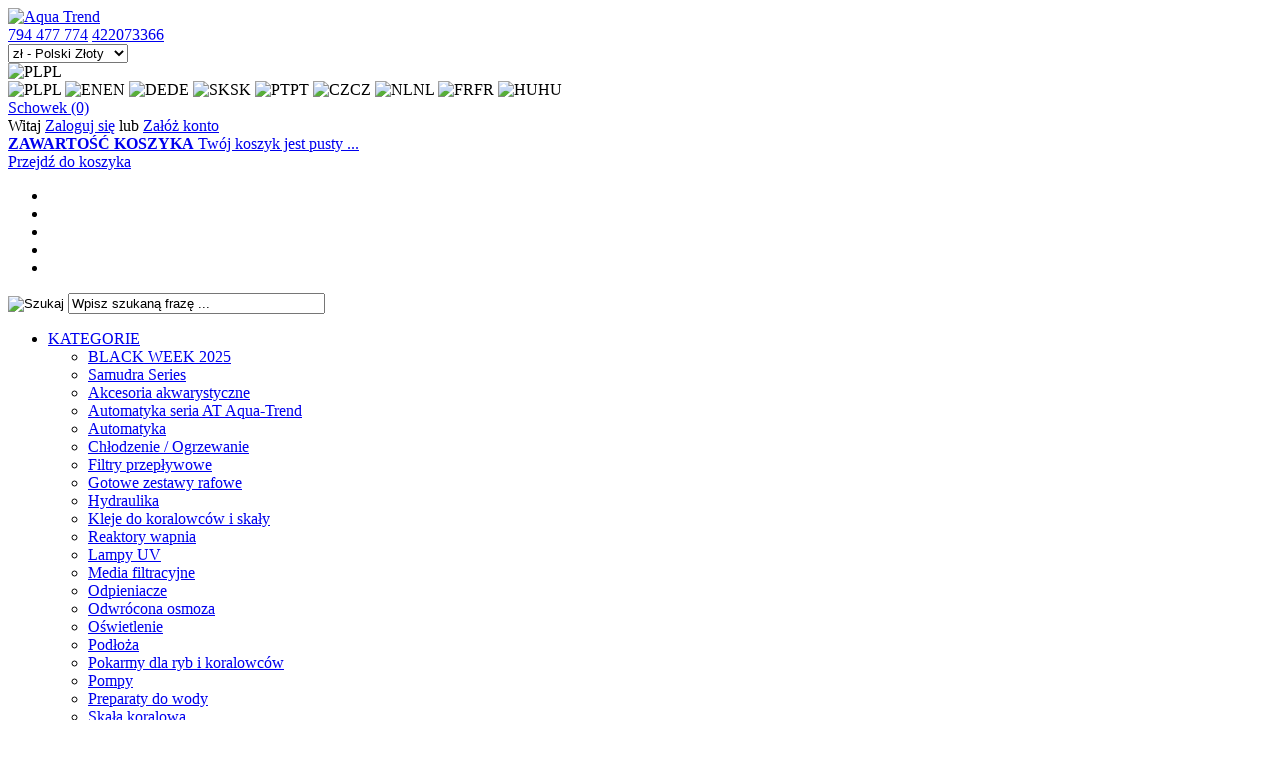

--- FILE ---
content_type: text/html; charset=utf-8
request_url: https://www.sklep.aqua-trend.pl/sol-morska-c-22.html
body_size: 14739
content:
<!DOCTYPE HTML>
<html lang="pl">
<head>
    <meta charset="utf-8" />
    <title>Sól morska</title>
    <meta name="keywords" content="Sól morska" />
    <meta name="description" content="Jednym z najważniejszych aspektów przygotowania wody do akwarium  morskiego jest właściwe jej zasolenie. W procesie tym należy wykazać się  dokładnością, aby zapewnić florze i faunie doskonałe warunki rozwoju. W  naszym sklepie internetowym mogą Państwo zamówić prawdziwą sól morską,  która dostarczy organizmom potrzebnych im minerałów i pozytywnie wpłynie  na ich zdrowie. Świetnie sprawdzi się ona nawet w bardzo wymagającej  miniaturze rafy koralowej. Chcąc poprawnie aplikować ją do wody, należy zaopatrzyć się też w  specjalne urządzenie, które mierzy stopień zasolenia. Zachęcamy więc  również do zamawiania proponowanych przez nas salimetrów oraz  refraktometrów." />
    <meta name="robots" content="index,follow" />  
    <link rel="shortcut icon" href="https://www.sklep.aqua-trend.pl/favicon.png">
    <meta name="viewport" content="width=device-width, initial-scale=1.0" />

    

    <base href="https://www.sklep.aqua-trend.pl" />	
    <link rel="stylesheet" type="text/css" href="szablony/aqua.rwd/css/style.php?ncss=style,boxy,moduly,podstrony,listingi,polaczenie_telefon,informacja_o_cookie_integracje" /> 
    <script src="javascript/jquery.js"></script>
    <script src="javascript/skrypty.php"></script>
    
    
            
    <script>
window.dataLayer = window.dataLayer || [];
function gtag(){dataLayer.push(arguments);}
gtag('consent', 'default', {
  'ad_storage': 'denied',
  'ad_user_data': 'denied',
  'ad_personalization': 'denied',
  'analytics_storage': 'denied',
  'functionality_storage': 'denied',
  'personalization_storage': 'denied',
  'security_storage': 'denied'
});
</script>

    
    
<script>
(function(w,d,s,l,i){w[l]=w[l]||[];w[l].push({'gtm.start':new Date().getTime(),event:'gtm.js'});var f=d.getElementsByTagName(s)[0],j=d.createElement(s),dl=l!='dataLayer'?'&l='+l:'';j.async=true;j.src='https://www.googletagmanager.com/gtm.js?id='+i+dl;f.parentNode.insertBefore(j,f);})(window,document,'script','dataLayer','GTM-56CKGP5');
</script>


    
    
    
    
<script async src="https://www.googletagmanager.com/gtag/js?id=G-2231BPMTPY"></script>
<script>
  window.dataLayer = window.dataLayer || [];
  function gtag(){dataLayer.push(arguments);}
  gtag('js', new Date());
  gtag('config', 'G-2231BPMTPY');
  gtag('config', 'AW-784973899');
</script>

    <script>
!function(f,b,e,v,n,t,s){if(f.fbq)return;n=f.fbq=function(){n.callMethod?
n.callMethod.apply(n,arguments):n.queue.push(arguments)};if(!f._fbq)f._fbq=n;
n.push=n;n.loaded=!0;n.version='2.0';n.queue=[];t=b.createElement(e);t.async=!0;
t.src=v;s=b.getElementsByTagName(e)[0];s.parentNode.insertBefore(t,s)}(window,
document,'script','https://connect.facebook.net/en_US/fbevents.js');
fbq('consent', 'revoke');
fbq('init', '865654522876223');
fbq('track', 'PageView');
</script>

    
    <link rel="canonical" href="https://www.sklep.aqua-trend.pl/sol-morska-c-22.html" />
    
    <div id="fb-root"></div>

    
    <div id="fb-customer-chat" class="fb-customerchat">
    </div>

    <script>
      var chatbox = document.getElementById('fb-customer-chat');
      chatbox.setAttribute("page_id", "257912757622531");
      chatbox.setAttribute("attribution", "biz_inbox");
    </script>

    
    <script>
      window.fbAsyncInit = function() {
        FB.init({
          xfbml            : true,
          version          : 'v18.0'
        });
      };

      (function(d, s, id) {
        var js, fjs = d.getElementsByTagName(s)[0];
        if (d.getElementById(id)) return;
        js = d.createElement(s); js.id = id;
        js.src = 'https://connect.facebook.net/pl_PL/sdk/xfbml.customerchat.js';
        fjs.parentNode.insertBefore(js, fjs);
      }(document, 'script', 'facebook-jssdk'));
    </script>






    
    
    
    
    
    
     
    
    
    


</head>

<body>

<div class="CalaStrona">

<noscript><iframe src='https://www.googletagmanager.com/ns.html?id=GTM-56CKGP5' height='0' width='0' style='display:none;visibility:hidden'></iframe></noscript>


    <header id="Naglowek">

        <div class="Strona">
        
            <div class="LogoTelefon">
            
                <div class="Logo">
                  
                    <a href="https://www.sklep.aqua-trend.pl"><img src="szablony/aqua.rwd/obrazki/szablon/logo_aqua_trend.png" alt="Aqua Trend" /></a>
                    
                </div>
                
                <div class="Infolinia">
                
                    <a href="tel:+48794477774">794 477 774</a>
                    
                                        
                    <a href="tel:+48422073366">422073366</a>
                    
                                        
                </div>
        
            </div>
            
            <div class="LogowanieSchowek">
            
                <div class="ZmianaWaluty cmxform">
        
                    <div><select name="waluta" id="WybierzWalute"><option value="1" selected="selected">zł - Polski Złoty</option><option value="2">Euro - Euro</option><option value="3">$ - Dolar</option><option value="4">£ - Funt brytyjski</option></select></div>                                  
                </div>   
                
                <div id="ZmianaJezyka">
            
                    <div class="GornyJezykGoogle notranslate">
                    
                        <div class="WybranyJezykGoogle">
                        
                                                        <img src="szablony/aqua.rwd/flagi/pl.png" alt="PL" width="32" height="20" />PL
                                                    
                        </div>         

                        <div class="RozwinietyJezykGoogle">
                        
                            <div class="ZmienJezyk" data-domena="www.sklep.aqua-trend.pl" data-domena2=".sklep.aqua-trend.pl">
                                <span class="LinkJezyk" data-jezyk="/pl/pl"><img src="szablony/aqua.rwd/flagi/pl.png" alt="PL" width="32" height="20" />PL</span>
                                <span class="LinkJezyk" data-jezyk="/pl/en"><img src="szablony/aqua.rwd/flagi/en.png" alt="EN" width="32" height="20" />EN</span>
                                <span class="LinkJezyk" data-jezyk="/pl/de"><img src="szablony/aqua.rwd/flagi/de.png" alt="DE" width="32" height="20" />DE</span>
                                <span class="LinkJezyk" data-jezyk="/pl/sk"><img src="szablony/aqua.rwd/flagi/sk.png" alt="SK" width="32" height="20" />SK</span>
                                <span class="LinkJezyk" data-jezyk="/pl/pt"><img src="szablony/aqua.rwd/flagi/pt.png" alt="PT" width="32" height="20" />PT</span>
                                <span class="LinkJezyk" data-jezyk="/pl/cs"><img src="szablony/aqua.rwd/flagi/cs.png" alt="CZ" width="32" height="20" />CZ</span>
                                <span class="LinkJezyk" data-jezyk="/pl/nl"><img src="szablony/aqua.rwd/flagi/nl.png" alt="NL" width="32" height="20" />NL</span>
                                <span class="LinkJezyk" data-jezyk="/pl/fr"><img src="szablony/aqua.rwd/flagi/fr.png" alt="FR" width="32" height="20" />FR</span>
                                <span class="LinkJezyk" data-jezyk="/pl/hu"><img src="szablony/aqua.rwd/flagi/hu.png" alt="HU" width="32" height="20" />HU</span>
                            </div>

                            <div style="display:none"><div id="google_translate_element"></div></div>        
                            <script type="text/javascript">
                            function googleTranslateElementInit() {
                              new google.translate.TranslateElement({pageLanguage: 'pl', includedLanguages: 'en,de,sk,pt,cs,nl,fr,hu'}, 'google_translate_element');
                            }
                            </script>
                            <script type="text/javascript" src="//translate.google.com/translate_a/element.js?cb=googleTranslateElementInit"></script>

                        </div> 

                    </div>   

                </div>
                
                            
                <div id="Schowek">

                    <a href="https://www.sklep.aqua-trend.pl/schowek.html">Schowek (0)</a>

                </div>  

                            
                                
                    <div id="Logowanie">
                    
                    Witaj                     
                        <a href="https://www.sklep.aqua-trend.pl/logowanie.html" rel="nofollow">Zaloguj się</a> lub 
                        <a href="https://www.sklep.aqua-trend.pl/rejestracja.html" rel="nofollow">Załóż konto</a>
                    
                    </div>     

            </div>           

            <div id="KoszykFixed" class="Strona Fixed">
            
                <div id="Koszyk">
                
                    <a href="https://www.sklep.aqua-trend.pl/koszyk.html">
                    
                        <strong>ZAWARTOŚĆ KOSZYKA</strong>
                    
                                                
                        <span class="IloscKoszykaPusty">Twój koszyk jest pusty ...</span>
                        
                                                
                        <div class="PrzyciskKoszyka">
                        
                            <span>Przejdź do koszyka</span>
                        
                        </div>
                        
                    </a>            
                
                </div>     

            </div>
            
            <ul id="maleRwd" class="RwdSchowek">
            
                <li><span><img src="szablony/aqua.rwd/obrazki/szablon/rwd_szukaj.png" alt="" /></span></li>                    
                                    <li><a href="https://www.sklep.aqua-trend.pl/rejestracja.html"><img src="szablony/aqua.rwd/obrazki/szablon/rwd_rejestracja.png" alt="" /></a></li>
                    <li><a href="https://www.sklep.aqua-trend.pl/logowanie.html"><img src="szablony/aqua.rwd/obrazki/szablon/rwd_konto.png" alt="" /></a></li>
                                <li><a class="KoszykRwd" href="https://www.sklep.aqua-trend.pl/koszyk.html"><img src="szablony/aqua.rwd/obrazki/szablon/rwd_koszyk.png" alt="" /></a></li>
                
                                
                <li><a href="https://www.sklep.aqua-trend.pl/schowek.html"><img src="szablony/aqua.rwd/obrazki/szablon/rwd_schowek.png" alt="" /></a></li>
                
                                
            </ul>   

            <div class="LiniaWyszukiwania"></div>
            
            <form onsubmit="return sprSzukaj(this,'InSzukaj')" method="post" action="szukaj.html" id="Wyszukiwanie">
            
                <div>
                    <input id="ButSzukaj" type="image" src="szablony/aqua.rwd/obrazki/szablon/szukaj.png" alt="Szukaj" />
                    <input id="InSzukaj" type="text" name="szukaj" size="30" value="Wpisz szukaną frazę ..." />
                    <input type="hidden" name="postget" value="tak" />
                </div>

            </form>          
        
        </div>

    </header>

    <nav class="TloGorneMenu Static">

        <div class="Strona">
        
            <div id="GorneMenu" class="Rozwiniete">
            
                <ul>
                
                    <li aria-haspopup="true" class="KategorieMenu">
                    
                        <a href="https://www.sklep.aqua-trend.pl/kategorie.html">KATEGORIE</a>
                    
                        <ul>
                        
                            <li><a href="https://www.sklep.aqua-trend.pl/black-week-2025-c-165.html">BLACK WEEK 2025</a></li><li><a href="https://www.sklep.aqua-trend.pl/samudra-series-c-162.html">Samudra Series</a></li><li><a href="https://www.sklep.aqua-trend.pl/akcesoria-akwarystyczne-c-28.html">Akcesoria akwarystyczne</a></li><li><a href="https://www.sklep.aqua-trend.pl/automatyka-seria-at-aqua-trend-c-94.html">Automatyka seria AT Aqua-Trend</a></li><li><a href="https://www.sklep.aqua-trend.pl/automatyka-c-17.html">Automatyka</a></li><li><a href="https://www.sklep.aqua-trend.pl/chlodzenie-ogrzewanie-c-85.html">Chłodzenie / Ogrzewanie</a></li><li><a href="https://www.sklep.aqua-trend.pl/filtry-przeplywowe-c-86.html">Filtry przepływowe</a></li><li><a href="https://www.sklep.aqua-trend.pl/gotowe-zestawy-rafowe-c-87.html">Gotowe zestawy rafowe</a></li><li><a href="https://www.sklep.aqua-trend.pl/hydraulika-c-15.html">Hydraulika</a></li><li><a href="https://www.sklep.aqua-trend.pl/kleje-do-koralowcow-i-skaly-c-55.html">Kleje do koralowców i skały</a></li><li><a href="https://www.sklep.aqua-trend.pl/reaktory-wapnia-c-53.html">Reaktory wapnia</a></li><li><a href="https://www.sklep.aqua-trend.pl/lampy-uv-c-54.html">Lampy UV</a></li><li><a href="https://www.sklep.aqua-trend.pl/media-filtracyjne-c-29.html">Media filtracyjne</a></li><li><a href="https://www.sklep.aqua-trend.pl/odpieniacze-c-88.html">Odpieniacze</a></li><li><a href="https://www.sklep.aqua-trend.pl/odwrocona-osmoza-c-26.html">Odwrócona osmoza</a></li><li><a href="https://www.sklep.aqua-trend.pl/oswietlenie-c-89.html">Oświetlenie</a></li><li><a href="https://www.sklep.aqua-trend.pl/podloza-c-49.html">Podłoża</a></li><li><a href="https://www.sklep.aqua-trend.pl/pokarmy-dla-ryb-i-koralowcow-c-83.html">Pokarmy dla ryb i koralowców </a></li><li><a href="https://www.sklep.aqua-trend.pl/pompy-c-90.html">Pompy</a></li><li><a href="https://www.sklep.aqua-trend.pl/preparaty-do-wody-c-91.html">Preparaty do wody</a></li><li><a href="https://www.sklep.aqua-trend.pl/skala-koralowa-c-47.html">Skała koralowa</a></li><li><a href="https://www.sklep.aqua-trend.pl/sol-morska-c-22.html">Sól morska</a></li><li><a href="https://www.sklep.aqua-trend.pl/testymierniki-c-50.html">Testy/mierniki</a></li><li><a href="https://www.sklep.aqua-trend.pl/weze-wezyki-do-pomp-c-160.html">Węże / wężyki do pomp</a></li>    
                              
                        </ul>
                        
                    </li>
                
                    <li aria-haspopup="true"><a  href="https://www.sklep.aqua-trend.pl/promocje.html">PROMOCJE </a></li><li aria-haspopup="true"><a    href="https://www.sklep.aqua-trend.pl/nowosci.html">Nowości</a></li><li aria-haspopup="true"><a    href="https://www.sklep.aqua-trend.pl/regulamin-pm-5.html">Regulamin</a></li><li aria-haspopup="true"><a    href="https://www.sklep.aqua-trend.pl/dostawa-pm-3.html">Dostawa</a></li><li aria-haspopup="true"><a    href="https://www.sklep.aqua-trend.pl/blog-pm-14.html">Blog</a></li><li aria-haspopup="true"><a  href="https://www.sklep.aqua-trend.pl/kontakt-f-1.html">Kontakt</a></li>                
                </ul>
                
            </div>
        
        </div>

    </nav>
    
    
    <div id="Strona">
    
        
        <div id="Nawigacja" itemscope itemtype="http://schema.org/BreadcrumbList">
        
            <span itemprop="itemListElement" itemscope itemtype="http://schema.org/ListItem"><a href="https://www.sklep.aqua-trend.pl" class="NawigacjaLink" itemprop="item"><span itemprop="name">Strona główna</span></a><meta itemprop="position" content="1" /></span><span class="Nawigacja"> » </span><span class="Nawigacja">Sól morska</span>
            
        </div>
        
                
        
        
        <div class="cl"></div>

                
        <div id="SrodekKolumna">
        
            

            

<h1 class="StrNaglowek">
    <span>Sól morska</span>  
</h1>






<section class="StrTresc">

    <div class="Listing">
    
        
        
        <div class="OpisListing" >
                        
            <div class="ZdjecieListing"><img src="images/sole/mini/200px_blue-treasure-reef-sea-salt-20kg-3x67kg(1).jpg" width="200" height="200"  alt="Sól morska" title="Sól morska" /></div>
            
            <div class="OpisListingGorny OpisListingGornyBezZdjecia"><div class="FormatEdytor"><span style="font-size:11pt"><span style="font-family:Calibri,sans-serif"><b>Sól akwarystyczna Hiker Ocean – profesjonalna jakość dla wymagających akwarystów</b></span></span><br />
<span style="font-size:11pt"><span style="font-family:Calibri,sans-serif">Wybór odpowiedniej soli do akwarium morskiego ma kluczowe znaczenie dla zdrowia i wzrostu koralowców oraz stabilności całego ekosystemu. Jednym z najchętniej wybieranych produktów przez doświadczonych akwarystów i profesjonalne farmy koralowców na całym świecie jest <b>sól akwarystyczna Hiker Ocean</b>. Dzięki <b>znakomitej rozpuszczalności</b>, <b>stabilnemu składowi chemicznemu</b> i <b>zbilansowanej formule inspirowanej wodami naturalnych raf koralowych</b>, Hiker Ocean zyskuje opinię jednej z najlepszych soli akwarystycznych dostępnych na rynku.</span></span><br />
<br />
 <div style="clear:both"></div><div class="StronaInfoRozwiniecie" id="StronaInfoText-0-22"><div class="StronaInfoRozwiniecieTresc"><span style="font-size:11pt"><span style="font-family:Calibri,sans-serif"><b>Dlaczego sól Hiker Ocean?</b></span></span><br />
<span style="font-size:11pt"><span style="font-family:Calibri,sans-serif"><b>Bardzo dobra rozpuszczalność</b></span></span><br />
<span style="font-size:11pt"><span style="font-family:Calibri,sans-serif">Jednym z największych atutów soli Hiker Ocean jest jej <b>błyskawiczna i czysta rozpuszczalność</b>. Nie tworzy osadów, nie zostawia mlecznej zawiesiny, dzięki czemu przygotowanie świeżej wody do podmiany jest szybkie i bezproblemowe. To szczególnie ważne w akwariach rafowych, gdzie jakość wody musi być natychmiastowo gotowa do użycia.</span></span><br />
<span style="font-size:11pt"><span style="font-family:Calibri,sans-serif"><b>Stabilny skład chemiczny</b></span></span><br />
<span style="font-size:11pt"><span style="font-family:Calibri,sans-serif">Każda partia soli Hiker Ocean jest dokładnie kontrolowana laboratoryjnie, co gwarantuje <b>stały poziom makro- i mikroelementów</b>, takich jak wapń, magnez, potas czy stront. Dzięki temu sól ta zapewnia <b>stabilne parametry wody morskiej</b>, niezbędne do utrzymania zdrowych i pięknych koralowców SPS i LPS.</span></span><br />
<span style="font-size:11pt"><span style="font-family:Calibri,sans-serif"><b>Zbilansowana formuła – jak w naturze</b></span></span><br />
<span style="font-size:11pt"><span style="font-family:Calibri,sans-serif">Skład Hiker Ocean został opracowany tak, by jak najlepiej <b>odwzorować wodę naturalnych raf koralowych</b>. Dzięki temu koralowce rozwijają się w środowisku najbardziej zbliżonym do swojego naturalnego habitatu, co przekłada się na lepsze zdrowie, <b>intensywniejsze wybarwienie</b> i <b>dynamiczne przyrosty</b>.</span></span>
<div align="center" style="text-align:center">
<hr align="center" size="2" width="100%" /></div>
<span style="font-size:11pt"><span style="font-family:Calibri,sans-serif"><b>Sól Hiker Ocean w hodowlach i farmach koralowców</b></span></span><br />
<span style="font-size:11pt"><span style="font-family:Calibri,sans-serif"><b>Profesjonalni akwaryści oraz hodowcy koralowców na farmach koralowych</b> od lat korzystają z soli Hiker Ocean, doceniając jej <b>powtarzalność składu, jakość wykonania i niezawodność w produkcji</b> zdrowych, żywych i atrakcyjnych wizualnie okazów. Dzięki niej koralowce osiągają <b>wyjątkowe kolory</b> i <b>szybkie przyrosty</b>, co czyni ją idealnym wyborem również dla wymagających hobbystów.</span></span>

<div align="center" style="text-align:center">
<hr align="center" size="2" width="100%" /></div>
<span style="font-size:11pt"><span style="font-family:Calibri,sans-serif"><b>Dla jakich koralowców przeznaczona jest sól Hiker Ocean?</b></span></span>

<ul>
	<li><span style="font-size:11pt"><span style="tab-stops:list 36.0pt"><span style="font-family:Calibri,sans-serif"><b>Hiker Ocean LPS</b> – sól stworzona specjalnie dla akwarystów hodujących koralowce miękkie i LPS (Large Polyp Stony). Posiada stabilne stężenie wapnia i magnezu, wspierające zdrowy rozwój i rozrost polipów oraz intensyfikację kolorów.</span></span></span></li>
	<li><span style="font-size:11pt"><span style="tab-stops:list 36.0pt"><span style="font-family:Calibri,sans-serif"><b>Hiker Ocean SPS</b> – zaawansowana formuła dedykowana koralowcom SPS (Small Polyp Stony), które wymagają <b>szczególnie precyzyjnych parametrów wody</b>. Sól ta zawiera wyższy poziom wapnia, magnezu i kh, zapewniając optymalne warunki do wzrostu i formowania twardych szkieletów koralowców.</span></span></span></li>
</ul>

<div align="center" style="text-align:center">
<hr align="center" size="2" width="100%" /></div>
<span style="font-size:11pt"><span style="font-family:Calibri,sans-serif"><b>Hiker Ocean – jakość premium w rozsądnej cenie</b></span></span><br />
<span style="font-size:11pt"><span style="font-family:Calibri,sans-serif">Pomimo swojej jakości klasy premium, <b>sól Hiker Ocean wyróżnia się bardzo dobrym stosunkiem ceny do jakości</b>. Jest to wybór, który zadowoli zarówno profesjonalistów, jak i ambitnych hobbystów poszukujących niezawodnego rozwiązania bez przepłacania.</span></span>

<div align="center" style="text-align:center">
<hr align="center" size="2" width="100%" /></div>
<span style="font-size:11pt"><span style="font-family:Calibri,sans-serif"><b>Najczęściej wyszukiwane frazy, na które odpowiada ten artykuł:</b></span></span>

<ul>
	<li><span style="font-size:11pt"><span style="tab-stops:list 36.0pt"><span style="font-family:Calibri,sans-serif">najlepsza sól do akwarium morskiego</span></span></span></li>
	<li><span style="font-size:11pt"><span style="tab-stops:list 36.0pt"><span style="font-family:Calibri,sans-serif">jaka sól do koralowców SPS i LPS</span></span></span></li>
	<li><span style="font-size:11pt"><span style="tab-stops:list 36.0pt"><span style="font-family:Calibri,sans-serif">sól akwarystyczna z dobrym składem</span></span></span></li>
	<li><span style="font-size:11pt"><span style="tab-stops:list 36.0pt"><span style="font-family:Calibri,sans-serif">sól do rafy koralowej</span></span></span></li>
	<li><span style="font-size:11pt"><span style="tab-stops:list 36.0pt"><span style="font-family:Calibri,sans-serif">sól Hiker Ocean opinie</span></span></span></li>
	<li><span style="font-size:11pt"><span style="tab-stops:list 36.0pt"><span style="font-family:Calibri,sans-serif">rozpuszczalność soli do akwarium</span></span></span></li>
	<li><span style="font-size:11pt"><span style="tab-stops:list 36.0pt"><span style="font-family:Calibri,sans-serif">jaka sól do podmian w akwarium morskim</span></span></span></li>
	<li><span style="font-size:11pt"><span style="tab-stops:list 36.0pt"><span style="font-family:Calibri,sans-serif">sól do hodowli koralowców</span></span></span></li>
	<li><span style="font-size:11pt"><span style="tab-stops:list 36.0pt"><span style="font-family:Calibri,sans-serif">profesjonalna sól akwarystyczna</span></span></span></li>
</ul>

<div align="center" style="text-align:center">
<hr align="center" size="2" width="100%" /></div>
<span style="font-size:11pt"><span style="font-family:Calibri,sans-serif"><b>Podsumowanie</b></span></span><br />
<span style="font-size:11pt"><span style="font-family:Calibri,sans-serif"><b>Sól akwarystyczna Hiker Ocean</b> to produkt, który spełnia najwyższe standardy jakości, rozpuszczalności i stabilności chemicznej. Dzięki zbilansowanej formule odwzorowującej naturalne środowisko raf koralowych, sól ta wspiera zdrowy rozwój koralowców, ich <b>piękne wybarwienie</b> oraz <b>szybkie przyrosty</b>. Niezależnie od tego, czy prowadzisz profesjonalną farmę koralowców, czy akwarium w domowym zaciszu – Hiker Ocean to sól, na której możesz polegać.</span></span>

<div align="center" style="text-align:center">
<hr align="center" size="2" width="100%" /></div>
<span style="font-size:11pt"><span style="font-family:Calibri,sans-serif"><b>Zadbaj o swoje koralowce z solą Hiker Ocean – niezawodne źródło stabilnych parametrów w Twoim akwarium morskim.</b></span></span><br />
 </div></div><div id="StronaInfoWiecej-0-22" class="StronaInfo StronaInfoWiecej"><span class="przycisk" data-strona-id="0-22">Czytaj więcej</span></div><div style="clear:both"></div></div></div>
            
            <br />
            
        </div>
        
        <div class="cl"></div>
        
        
        
        <div class="Podkategorie"  style="display:none">
        
                        
            <input class="MenuMobilnePodkategorieCheckbox" type="checkbox" id="MenuMobilnePodkategorieCheckbox" style="display:none" />
        
            <label class="PodkategorieMobile" for="MenuMobilnePodkategorieCheckbox" style="display:block">
            
                <span class="PodkategorieRozwin">Podkategorie</span>
                
            </label>
            
                    
            <div class="PodkategoreLista PodkategorieWlaczone">
            
                
                
            </div>

        </div>

        <div class="cl"></div>

        <nav class="ListingNawigacja ListingNawigacjaGora LiniaCala">
        
            
        
            <div class="IndexStron">
            
                <b>Strona</b> <a class="Aktywna" href="https://www.sklep.aqua-trend.pl/sol-morska-c-22.html">1</a>
                
                <span>ogółem produktów: 22</span>
            
            </div>
            
                        
            
        
            <div class="SposobWyswietlania">
            
                <form id="sposobwyswietlania" class="cmxform" action="/sol-morska-c-22.html" method="post">
                
                    <div>
                        <input type="hidden" name="wyswietlanie" id="wyswietlanie" value="" />
                        <span  title="W formie okien" onclick="lista(1)"></span>
                        <span class="Tak" title="W formie wierszy z miniaturkami i opisem" onclick="lista(2)"></span>
                        <span  title="W formie skróconej bez zdjęć" onclick="lista(3)"></span>
                    </div>
                    
                </form>
                
            </div>
            
                        
            <div class="cl"></div>
            
                        
            
            
            <div class="Sortowanie">

                <form id="sposobsortowania" class="cmxform" action="/sol-morska-c-22.html" method="post">
                
                    <b>Wyświetlaj wg</b>
                
                    <select name="sortowanie" id="sortowanie">
                        <option value="1" selected="selected">domyślnie malejąco</option>
                        <option value="2" >domyślnie rosnąco</option>                                                              
                        <option value="4" >ceny od najniższej</option>
                        <option value="3" >ceny od najwyższej</option>
                        <option value="6" >nazwy A-Z</option>
                        <option value="5" >nazwy Z-A</option></select>
                
                </form>
            
            </div>
            
            
                        
            
            
            <div class="IloscProdStronie">
            
                <form id="iloscprodstrony" class="cmxform" action="/sol-morska-c-22.html" method="post">
                
                    <div>
                        <input type="hidden" name="ilosc_na_stronie" id="ilosc_na_stronie" value="" />
                        <b>Wyników na stronie:</b>
                        <span class="Tak" onclick="str_prod(300)">300</span>
                        <span  onclick="str_prod(600)">600</span>
                        <span  onclick="str_prod(900)">900</span>
                    </div>
                    
                </form>
                
            </div>
            
                        
            <div class="cl"></div>
        
        </nav>
        
                
        

        <div class="ListingFiltry LiniaCala">
        
                        
            <div class="UzyteTagi" style="display:none">
            
                <strong>Wybrane opcje przeglądania</strong>
            
                
                
            </div>
                 
            <div class="FiltryKontenter">
            
                <div class="FiltryTlo">
                
                    <label for="FiltryMobilneCheckbox" id="IkonaZwinieciaFiltry" style="display:none"></label>
                    <label for="FiltryMobilneCheckbox" class="TloZwinieciaFiltry" style="display:none"></label>
            
                    <form id="filtr" action="/sol-morska-c-22.html" method="post" class="cmxform FormularzFiltry">
                    
                        <div class="Lf">
                            
                            <input type="hidden" name="postget" value="tak" />                
                            <strong class="TytulFiltry">Dodatkowe opcje przeglądania</strong>
                        </div>
                        
                        <div class="cl"></div>

                        <div class="PozycjeFiltryListing">
                    
                            <div class="ZakresCen">
                                <b>Zakres cen od</b> <input type="text" size="4" value="" class="ulamek" name="ceno" /> do <input type="text" size="4" value="" class="ulamek" name="cend" />
                            </div>           

                                            
                        
                            <div class="Multi FiltryProducent"><span><b>Producent</b></span><ul class="Wybor"><li><input type="checkbox" id="filtr_producent_68" name="producent[68]"  /> <label id="label_filtr_producent_68" for="filtr_producent_68"><a data-id="filtr_producent_68">AF</a></label></li><li><input type="checkbox" id="filtr_producent_6" name="producent[6]"  /> <label id="label_filtr_producent_6" for="filtr_producent_6"><a data-id="filtr_producent_6">Aquaforest</a></label></li><li><input type="checkbox" id="filtr_producent_28" name="producent[28]"  /> <label id="label_filtr_producent_28" for="filtr_producent_28"><a data-id="filtr_producent_28">Fauna Marin</a></label></li><li><input type="checkbox" id="filtr_producent_3" name="producent[3]"  /> <label id="label_filtr_producent_3" for="filtr_producent_3"><a data-id="filtr_producent_3">Hiker Ocean</a></label></li><li><input type="checkbox" id="filtr_producent_7" name="producent[7]"  /> <label id="label_filtr_producent_7" for="filtr_producent_7"><a data-id="filtr_producent_7">Red Sea</a></label></li><li><input type="checkbox" id="filtr_producent_10" name="producent[10]"  /> <label id="label_filtr_producent_10" for="filtr_producent_10"><a data-id="filtr_producent_10">Tropic Marin</a></label></li></ul></div>
                            
                            <div class="Multi FiltryNowosci"><span><b>Tylko nowości</b></span><ul class="Wybor"><li><input type="checkbox" name="nowosci" id="filtr_nowosci" value="tak"  /> <label id="label_filtr_nowosci" for="filtr_nowosci"><a data-id="filtr_nowosci">tak</a></label></li></ul></div>
                            
                            <div class="Multi FiltryPromocje"><span><b>Tylko promocje</b></span><ul class="Wybor"><li><input type="checkbox" name="promocje" id="filtr_promocje" value="tak"  /> <label id="label_filtr_promocje" for="filtr_promocje"><a data-id="filtr_promocje">tak</a></label></li></ul></div>
                            
                            
                            
                            
                            
                            
                            
                            

                            <div class="cl"></div> 

                        </div>
                                                
                        <div class="Rg ZastosujUsunFiltry">
                            
                            <input type="submit" class="przycisk" value="Wyświetl produkty" />
                        </div> 

                        <div class="cl"></div>
                        
                    </form>
                    
                </div>
                
            </div>

        </div>
        
                
        
        
        <div id="Porownywanie" style="display:none">
        
            <div class="Lf">
                <strong>Produkty dodane do porównania</strong>
            </div>
            
            <div class="Rg" id="przyciskPorownywania" style="display:none">
                <span id="oknoPorownywarki" class="przycisk oknoAjax">Porównaj wybrane produkty</span>
            </div> 

            <div class="cl"></div>        

            <div id="ListaProduktowPorownanie">
            
                
            
            </div>
            
        </div>
        
        

        <div class="Wiersz"><div class="WierszTresc"><div class="WierszTbl"><div class="Foto LiniaDol"><a class="Zoom" href="https://www.sklep.aqua-trend.pl/fauna-marin-professional-sea-salt-4kg-sol-morska-p-2402.html"><img src="images/mini/150px_fauna-marin-professional-sea-salt-10kg.jpg" width="150" height="150" id="fot_53810_2402" class="Zdjecie Reload" alt="Fauna Marin Professional Sea Salt 4kg - Sól Morska" title="Fauna Marin Professional Sea Salt 4kg - Sól Morska" /></a></div><div class="NazwaOpis LiniaDol"><h3><a href="https://www.sklep.aqua-trend.pl/fauna-marin-professional-sea-salt-4kg-sol-morska-p-2402.html" title="Fauna Marin Professional Sea Salt 4kg - Sól Morska">Fauna Marin Professional Sea Salt 4kg - Sól Morska</a></h3></div><div class="WierszCena LiniaDol"><span class="Cena"><span class="CenaAktualna">99,00 zł</span></span></div><div class="WierszZakup LiniaDol"><div class="Zakup"><input type="number" id="ilosc_53810_2402" value="1" class="InputIlosc" lang="en_EN" pattern="[0-9]+([\.][0-9]+)?" step="1" min="1" onchange="SprIlosc(this,0,1,'53810_2402','0')" name="ilosc" /><em>szt.</em> <span class="DoKoszyka ToolTip" onclick="return DoKoszyka('53810_2402','dodaj',0,1)" title="Dodaj do koszyka Fauna Marin Professional Sea Salt 4kg - Sól Morska">Do koszyka</span><div class="cl"></div><div class="ZakupPozycja"><span onclick="Porownaj(2402,'wl')" id="id2402" class="Porownaj">dodaj do porównania</span></div><div class="ZakupPozycja"><span onclick="DoSchowka(2402)" class="Schowek">dodaj do schowka</span></div></div></div></div><div class="WierszTbl"><div class="Foto LiniaDol"><a class="Zoom" href="https://www.sklep.aqua-trend.pl/fauna-marin-professional-sea-salt-10kg-sol-morska-p-2401.html"><img src="images/mini/150px_fauna-marin-professional-sea-salt-10kg.jpg" width="150" height="150" id="fot_99744_2401" class="Zdjecie Reload" alt="Fauna Marin Professional Sea Salt 10kg - Sól Morska" title="Fauna Marin Professional Sea Salt 10kg - Sól Morska" /></a></div><div class="NazwaOpis LiniaDol"><h3><a href="https://www.sklep.aqua-trend.pl/fauna-marin-professional-sea-salt-10kg-sol-morska-p-2401.html" title="Fauna Marin Professional Sea Salt 10kg - Sól Morska">Fauna Marin Professional Sea Salt 10kg - Sól Morska</a></h3></div><div class="WierszCena LiniaDol"><span class="Cena"><span class="CenaAktualna">149,00 zł</span></span></div><div class="WierszZakup LiniaDol"><div class="Zakup"><input type="number" id="ilosc_99744_2401" value="1" class="InputIlosc" lang="en_EN" pattern="[0-9]+([\.][0-9]+)?" step="1" min="1" onchange="SprIlosc(this,0,1,'99744_2401','0')" name="ilosc" /><em>szt.</em> <span class="DoKoszyka ToolTip" onclick="return DoKoszyka('99744_2401','dodaj',0,1)" title="Dodaj do koszyka Fauna Marin Professional Sea Salt 10kg - Sól Morska">Do koszyka</span><div class="cl"></div><div class="ZakupPozycja"><span onclick="Porownaj(2401,'wl')" id="id2401" class="Porownaj">dodaj do porównania</span></div><div class="ZakupPozycja"><span onclick="DoSchowka(2401)" class="Schowek">dodaj do schowka</span></div></div></div></div><div class="WierszTbl"><div class="Foto LiniaDol"><a class="Zoom" href="https://www.sklep.aqua-trend.pl/sol-do-akwarium-tropic-marin-syn-biotic-25kg-p-2525.html"><img src="images/mini/150px_pol_pl_Sol-do-Akwarium-Tropic-Marin-Syn-Biotic-25kg-14265_1.png" width="150" height="150" id="fot_8878_2525" class="Zdjecie Reload" alt="Sól do Akwarium Tropic Marin Syn-Biotic 25kg" title="Sól do Akwarium Tropic Marin Syn-Biotic 25kg" /></a></div><div class="NazwaOpis LiniaDol"><h3><a href="https://www.sklep.aqua-trend.pl/sol-do-akwarium-tropic-marin-syn-biotic-25kg-p-2525.html" title="Sól do Akwarium Tropic Marin Syn-Biotic 25kg">Sól do Akwarium Tropic Marin Syn-Biotic 25kg</a></h3></div><div class="WierszCena LiniaDol"><span class="Cena"><span class="CenaAktualna">400,00 zł</span></span></div><div class="WierszZakup LiniaDol"><div class="Zakup"><input type="number" id="ilosc_8878_2525" value="1" class="InputIlosc" lang="en_EN" pattern="[0-9]+([\.][0-9]+)?" step="1" min="1" onchange="SprIlosc(this,0,1,'8878_2525','0')" name="ilosc" /><em>szt.</em> <span class="DoKoszyka ToolTip" onclick="return DoKoszyka('8878_2525','dodaj',0,1)" title="Dodaj do koszyka Sól do Akwarium Tropic Marin Syn-Biotic 25kg">Do koszyka</span><div class="cl"></div><div class="ZakupPozycja"><span onclick="Porownaj(2525,'wl')" id="id2525" class="Porownaj">dodaj do porównania</span></div><div class="ZakupPozycja"><span onclick="DoSchowka(2525)" class="Schowek">dodaj do schowka</span></div></div></div></div><div class="WierszTbl"><div class="Foto LiniaDol"><a class="Zoom" href="https://www.sklep.aqua-trend.pl/hybrid-pro-salt-22kg-wiadro-p-2316.html"><img src="images/AFnowy/mini/150px_hybridsalt.jpg" width="150" height="150" id="fot_38991_2316" class="Zdjecie Reload" alt="Hybrid Pro Salt 22kg wiadro" title="Hybrid Pro Salt 22kg wiadro" /></a></div><div class="NazwaOpis LiniaDol"><h3><a href="https://www.sklep.aqua-trend.pl/hybrid-pro-salt-22kg-wiadro-p-2316.html" title="Hybrid Pro Salt 22kg wiadro">Hybrid Pro Salt 22kg wiadro</a></h3></div><div class="WierszCena LiniaDol"><span class="Cena"><span class="CenaAktualna">329,00 zł</span></span></div><div class="WierszZakup LiniaDol"><div class="Zakup"><input type="number" id="ilosc_38991_2316" value="1" class="InputIlosc" lang="en_EN" pattern="[0-9]+([\.][0-9]+)?" step="1" min="1" onchange="SprIlosc(this,0,1,'38991_2316','0')" name="ilosc" /><em>szt.</em> <span class="DoKoszyka ToolTip" onclick="return DoKoszyka('38991_2316','dodaj',0,1)" title="Dodaj do koszyka Hybrid Pro Salt 22kg wiadro">Do koszyka</span><div class="cl"></div><div class="ZakupPozycja"><span onclick="Porownaj(2316,'wl')" id="id2316" class="Porownaj">dodaj do porównania</span></div><div class="ZakupPozycja"><span onclick="DoSchowka(2316)" class="Schowek">dodaj do schowka</span></div></div></div></div><div class="WierszTbl"><div class="Foto LiniaDol"><a class="Zoom" href="https://www.sklep.aqua-trend.pl/hybrid-pro-salt-5kg-wiadro-p-2235.html"><img src="images/AFnowy/mini/150px_hybridsalt.jpg" width="150" height="150" id="fot_20786_2235" class="Zdjecie Reload" alt="Hybrid Pro Salt 5kg wiadro" title="Hybrid Pro Salt 5kg wiadro" /></a></div><div class="NazwaOpis LiniaDol"><h3><a href="https://www.sklep.aqua-trend.pl/hybrid-pro-salt-5kg-wiadro-p-2235.html" title="Hybrid Pro Salt 5kg wiadro">Hybrid Pro Salt 5kg wiadro</a></h3></div><div class="WierszCena LiniaDol"><span class="Cena"><span class="CenaAktualna">100,00 zł</span></span></div><div class="WierszZakup LiniaDol"><div class="Zakup"><input type="number" id="ilosc_20786_2235" value="1" class="InputIlosc" lang="en_EN" pattern="[0-9]+([\.][0-9]+)?" step="1" min="1" onchange="SprIlosc(this,0,1,'20786_2235','0')" name="ilosc" /><em>szt.</em> <span class="DoKoszyka ToolTip" onclick="return DoKoszyka('20786_2235','dodaj',0,1)" title="Dodaj do koszyka Hybrid Pro Salt 5kg wiadro">Do koszyka</span><div class="cl"></div><div class="ZakupPozycja"><span onclick="Porownaj(2235,'wl')" id="id2235" class="Porownaj">dodaj do porównania</span></div><div class="ZakupPozycja"><span onclick="DoSchowka(2235)" class="Schowek">dodaj do schowka</span></div></div></div></div><div class="WierszTbl"><div class="Foto LiniaDol"><a class="Zoom" href="https://www.sklep.aqua-trend.pl/reef-salt-22kg-wiadro-p-2317.html"><img src="images/AFnowy/mini/150px_reefsaltplus.jpg" width="150" height="150" id="fot_56318_2317" class="Zdjecie Reload" alt="Reef Salt+ 22kg wiadro" title="Reef Salt+ 22kg wiadro" /></a></div><div class="NazwaOpis LiniaDol"><h3><a href="https://www.sklep.aqua-trend.pl/reef-salt-22kg-wiadro-p-2317.html" title="Reef Salt+ 22kg wiadro">Reef Salt+ 22kg wiadro</a></h3></div><div class="WierszCena LiniaDol"><span class="Cena"><span class="CenaAktualna">320,00 zł</span></span></div><div class="WierszZakup LiniaDol"><div class="Zakup"><input type="number" id="ilosc_56318_2317" value="1" class="InputIlosc" lang="en_EN" pattern="[0-9]+([\.][0-9]+)?" step="1" min="1" onchange="SprIlosc(this,0,1,'56318_2317','0')" name="ilosc" /><em>szt.</em> <span class="DoKoszyka ToolTip" onclick="return DoKoszyka('56318_2317','dodaj',0,1)" title="Dodaj do koszyka Reef Salt+ 22kg wiadro">Do koszyka</span><div class="cl"></div><div class="ZakupPozycja"><span onclick="Porownaj(2317,'wl')" id="id2317" class="Porownaj">dodaj do porównania</span></div><div class="ZakupPozycja"><span onclick="DoSchowka(2317)" class="Schowek">dodaj do schowka</span></div></div></div></div><div class="WierszTbl"><div class="Foto LiniaDol"><a class="Zoom" href="https://www.sklep.aqua-trend.pl/reef-salt-5kg-wiadro-p-2234.html"><img src="images/AFnowy/mini/150px_reefsaltplus.jpg" width="150" height="150" id="fot_34711_2234" class="Zdjecie Reload" alt="Reef Salt+ 5kg wiadro" title="Reef Salt+ 5kg wiadro" /></a></div><div class="NazwaOpis LiniaDol"><h3><a href="https://www.sklep.aqua-trend.pl/reef-salt-5kg-wiadro-p-2234.html" title="Reef Salt+ 5kg wiadro">Reef Salt+ 5kg wiadro</a></h3></div><div class="WierszCena LiniaDol"><span class="Cena"><span class="CenaAktualna">90,00 zł</span></span></div><div class="WierszZakup LiniaDol"><div class="Zakup"><input type="number" id="ilosc_34711_2234" value="1" class="InputIlosc" lang="en_EN" pattern="[0-9]+([\.][0-9]+)?" step="1" min="1" onchange="SprIlosc(this,0,1,'34711_2234','0')" name="ilosc" /><em>szt.</em> <span class="DoKoszyka ToolTip" onclick="return DoKoszyka('34711_2234','dodaj',0,1)" title="Dodaj do koszyka Reef Salt+ 5kg wiadro">Do koszyka</span><div class="cl"></div><div class="ZakupPozycja"><span onclick="Porownaj(2234,'wl')" id="id2234" class="Porownaj">dodaj do porównania</span></div><div class="ZakupPozycja"><span onclick="DoSchowka(2234)" class="Schowek">dodaj do schowka</span></div></div></div></div><div class="WierszTbl"><div class="Foto LiniaDol"><a class="Zoom" href="https://www.sklep.aqua-trend.pl/sol-do-akwarium-morskiego-pro-sea-salt-sps-hiker-ocean-karton-3x-torba-6-7kg-sol-morska-p-1560.html"><img src="images/sole/mini/150px_sps carton ho.jpg" width="150" height="150" id="fot_86065_1560" class="Zdjecie Reload" alt="Sól do akwarium morskiego PRO Sea Salt (SPS) Hiker Ocean karton 3x torba 6,7kg sól morska" title="Sól do akwarium morskiego PRO Sea Salt (SPS) Hiker Ocean karton 3x torba 6,7kg sól morska" /></a></div><div class="NazwaOpis LiniaDol"><h3><a href="https://www.sklep.aqua-trend.pl/sol-do-akwarium-morskiego-pro-sea-salt-sps-hiker-ocean-karton-3x-torba-6-7kg-sol-morska-p-1560.html" title="Sól do akwarium morskiego PRO Sea Salt (SPS) Hiker Ocean karton 3x torba 6,7kg sól morska">Sól do akwarium morskiego PRO Sea Salt (SPS) Hiker Ocean karton 3x torba 6,7kg sól morska</a></h3></div><div class="WierszCena LiniaDol"><span class="Cena"><span class="CenaAktualna">239,00 zł</span></span></div><div class="WierszZakup LiniaDol"><div class="Zakup"><input type="number" id="ilosc_86065_1560" value="1" class="InputIlosc" lang="en_EN" pattern="[0-9]+([\.][0-9]+)?" step="1" min="1" onchange="SprIlosc(this,1,1,'86065_1560','0')" name="ilosc" /><em>szt.</em> <span class="DoKoszyka ToolTip" onclick="return DoKoszyka('86065_1560','dodaj',0,1)" title="Dodaj do koszyka Sól do akwarium morskiego PRO Sea Salt (SPS) Hiker Ocean karton 3x torba 6,7kg sól morska">Do koszyka</span><div class="cl"></div><div class="ZakupPozycja"><span onclick="Porownaj(1560,'wl')" id="id1560" class="Porownaj">dodaj do porównania</span></div><div class="ZakupPozycja"><span onclick="DoSchowka(1560)" class="Schowek">dodaj do schowka</span></div></div></div></div><div class="WierszTbl"><div class="Foto LiniaDol"><a class="Zoom" href="https://www.sklep.aqua-trend.pl/sol-do-akwarium-morskiego-pro-sea-salt-sps-hiker-ocean-torba-6-7kg-sol-morska-p-1559.html"><img src="images/sole/mini/150px_sps bag ho.jpg" width="150" height="150" id="fot_3484_1559" class="Zdjecie Reload" alt="Sól do akwarium morskiego PRO Sea Salt (SPS) Hiker Ocean torba 6,7kg sól morska" title="Sól do akwarium morskiego PRO Sea Salt (SPS) Hiker Ocean torba 6,7kg sól morska" /></a></div><div class="NazwaOpis LiniaDol"><h3><a href="https://www.sklep.aqua-trend.pl/sol-do-akwarium-morskiego-pro-sea-salt-sps-hiker-ocean-torba-6-7kg-sol-morska-p-1559.html" title="Sól do akwarium morskiego PRO Sea Salt (SPS) Hiker Ocean torba 6,7kg sól morska">Sól do akwarium morskiego PRO Sea Salt (SPS) Hiker Ocean torba 6,7kg sól morska</a></h3></div><div class="WierszCena LiniaDol"><span class="Cena"><span class="CenaAktualna">91,00 zł</span></span></div><div class="WierszZakup LiniaDol"><div class="Zakup"><input type="number" id="ilosc_3484_1559" value="1" class="InputIlosc" lang="en_EN" pattern="[0-9]+([\.][0-9]+)?" step="1" min="1" onchange="SprIlosc(this,1,1,'3484_1559','0')" name="ilosc" /><em>szt.</em> <span class="DoKoszyka ToolTip" onclick="return DoKoszyka('3484_1559','dodaj',0,1)" title="Dodaj do koszyka Sól do akwarium morskiego PRO Sea Salt (SPS) Hiker Ocean torba 6,7kg sól morska">Do koszyka</span><div class="cl"></div><div class="ZakupPozycja"><span onclick="Porownaj(1559,'wl')" id="id1559" class="Porownaj">dodaj do porównania</span></div><div class="ZakupPozycja"><span onclick="DoSchowka(1559)" class="Schowek">dodaj do schowka</span></div></div></div></div><div class="WierszTbl"><div class="Foto LiniaDol"><a class="Zoom" href="https://www.sklep.aqua-trend.pl/sol-do-akwarium-morskiego-reef-sea-salt-lpssoft-hiker-ocean-karton-3x-torba-6-7kg-sol-morska-p-1563.html"><img src="images/sole/mini/150px_lps carton ho.jpg" width="150" height="150" id="fot_23380_1563" class="Zdjecie Reload" alt="Sól do akwarium morskiego Reef Sea Salt (LPS/soft) Hiker Ocean karton 3x torba 6,7kg sól morska" title="Sól do akwarium morskiego Reef Sea Salt (LPS/soft) Hiker Ocean karton 3x torba 6,7kg sól morska" /></a></div><div class="NazwaOpis LiniaDol"><h3><a href="https://www.sklep.aqua-trend.pl/sol-do-akwarium-morskiego-reef-sea-salt-lpssoft-hiker-ocean-karton-3x-torba-6-7kg-sol-morska-p-1563.html" title="Sól do akwarium morskiego Reef Sea Salt (LPS/soft) Hiker Ocean karton 3x torba 6,7kg sól morska">Sól do akwarium morskiego Reef Sea Salt (LPS/soft) Hiker Ocean karton 3x torba 6,7kg sól morska</a></h3></div><div class="WierszCena LiniaDol"><span class="Cena"><span class="CenaAktualna">229,00 zł</span></span></div><div class="WierszZakup LiniaDol"><div class="Zakup"><input type="number" id="ilosc_23380_1563" value="1" class="InputIlosc" lang="en_EN" pattern="[0-9]+([\.][0-9]+)?" step="1" min="1" onchange="SprIlosc(this,1,1,'23380_1563','0')" name="ilosc" /><em>szt.</em> <span class="DoKoszyka ToolTip" onclick="return DoKoszyka('23380_1563','dodaj',0,1)" title="Dodaj do koszyka Sól do akwarium morskiego Reef Sea Salt (LPS/soft) Hiker Ocean karton 3x torba 6,7kg sól morska">Do koszyka</span><div class="cl"></div><div class="ZakupPozycja"><span onclick="Porownaj(1563,'wl')" id="id1563" class="Porownaj">dodaj do porównania</span></div><div class="ZakupPozycja"><span onclick="DoSchowka(1563)" class="Schowek">dodaj do schowka</span></div></div></div></div><div class="WierszTbl"><div class="Foto LiniaDol"><a class="Zoom" href="https://www.sklep.aqua-trend.pl/sol-do-akwarium-morskiego-reef-sea-salt-lpssoft-hiker-ocean-torba-6-7kg-sol-morska-p-2260.html"><img src="images/sole/mini/150px_lps bag ho.jpg" width="150" height="150" id="fot_59561_2260" class="Zdjecie Reload" alt="Sól do akwarium morskiego Reef Sea Salt (LPS/soft) Hiker Ocean torba 6,7kg sól morska" title="Sól do akwarium morskiego Reef Sea Salt (LPS/soft) Hiker Ocean torba 6,7kg sól morska" /></a></div><div class="NazwaOpis LiniaDol"><h3><a href="https://www.sklep.aqua-trend.pl/sol-do-akwarium-morskiego-reef-sea-salt-lpssoft-hiker-ocean-torba-6-7kg-sol-morska-p-2260.html" title="Sól do akwarium morskiego Reef Sea Salt (LPS/soft) Hiker Ocean torba 6,7kg sól morska">Sól do akwarium morskiego Reef Sea Salt (LPS/soft) Hiker Ocean torba 6,7kg sól morska</a></h3></div><div class="WierszCena LiniaDol"><span class="Cena"><span class="CenaAktualna">87,00 zł</span></span></div><div class="WierszZakup LiniaDol"><div class="Zakup"><input type="number" id="ilosc_59561_2260" value="1" class="InputIlosc" lang="en_EN" pattern="[0-9]+([\.][0-9]+)?" step="1" min="1" onchange="SprIlosc(this,1,1,'59561_2260','0')" name="ilosc" /><em>szt.</em> <span class="DoKoszyka ToolTip" onclick="return DoKoszyka('59561_2260','dodaj',0,1)" title="Dodaj do koszyka Sól do akwarium morskiego Reef Sea Salt (LPS/soft) Hiker Ocean torba 6,7kg sól morska">Do koszyka</span><div class="cl"></div><div class="ZakupPozycja"><span onclick="Porownaj(2260,'wl')" id="id2260" class="Porownaj">dodaj do porównania</span></div><div class="ZakupPozycja"><span onclick="DoSchowka(2260)" class="Schowek">dodaj do schowka</span></div></div></div></div><div class="WierszTbl"><div class="Foto LiniaDol"><a class="Zoom" href="https://www.sklep.aqua-trend.pl/sol-morska-pro-sea-salt-sps-hiker-ocean-probka-05kg-p-1708.html"><img src="images/sole/mini/150px_sps.jpg" width="150" height="150" id="fot_48704_1708" class="Zdjecie Reload" alt="Sól morska PRO Sea Salt (SPS) Hiker Ocean próbka 0.5kg" title="Sól morska PRO Sea Salt (SPS) Hiker Ocean próbka 0.5kg" /></a></div><div class="NazwaOpis LiniaDol"><h3><a href="https://www.sklep.aqua-trend.pl/sol-morska-pro-sea-salt-sps-hiker-ocean-probka-05kg-p-1708.html" title="Sól morska PRO Sea Salt (SPS) Hiker Ocean próbka 0.5kg">Sól morska PRO Sea Salt (SPS) Hiker Ocean próbka 0.5kg</a></h3></div><div class="WierszCena LiniaDol"><span class="Cena"><span class="CenaAktualna">11,00 zł</span></span></div><div class="WierszZakup LiniaDol"><div class="Zakup"><input type="number" id="ilosc_48704_1708" value="1" class="InputIlosc" lang="en_EN" pattern="[0-9]+([\.][0-9]+)?" step="1" min="1" onchange="SprIlosc(this,1,1,'48704_1708','0')" name="ilosc" /><em>szt.</em> <span class="DoKoszyka ToolTip" onclick="return DoKoszyka('48704_1708','dodaj',0,1)" title="Dodaj do koszyka Sól morska PRO Sea Salt (SPS) Hiker Ocean próbka 0.5kg">Do koszyka</span><div class="cl"></div><div class="ZakupPozycja"><span onclick="Porownaj(1708,'wl')" id="id1708" class="Porownaj">dodaj do porównania</span></div><div class="ZakupPozycja"><span onclick="DoSchowka(1708)" class="Schowek">dodaj do schowka</span></div></div></div></div><div class="WierszTbl"><div class="Foto LiniaDol"><a class="Zoom" href="https://www.sklep.aqua-trend.pl/sol-morska-reef-sea-salt-lpssoft-hiker-ocean-probka-0-5kg-p-1709.html"><img src="images/sole/mini/150px_lps.jpg" width="150" height="150" id="fot_949_1709" class="Zdjecie Reload" alt="Sól morska Reef Sea Salt (LPS/soft) Hiker Ocean próbka 0,5kg" title="Sól morska Reef Sea Salt (LPS/soft) Hiker Ocean próbka 0,5kg" /></a></div><div class="NazwaOpis LiniaDol"><h3><a href="https://www.sklep.aqua-trend.pl/sol-morska-reef-sea-salt-lpssoft-hiker-ocean-probka-0-5kg-p-1709.html" title="Sól morska Reef Sea Salt (LPS/soft) Hiker Ocean próbka 0,5kg">Sól morska Reef Sea Salt (LPS/soft) Hiker Ocean próbka 0,5kg</a></h3></div><div class="WierszCena LiniaDol"><span class="Cena"><span class="CenaAktualna">11,00 zł</span></span></div><div class="WierszZakup LiniaDol"><div class="Zakup"><input type="number" id="ilosc_949_1709" value="1" class="InputIlosc" lang="en_EN" pattern="[0-9]+([\.][0-9]+)?" step="1" min="1" onchange="SprIlosc(this,1,1,'949_1709','0')" name="ilosc" /><em>szt.</em> <span class="DoKoszyka ToolTip" onclick="return DoKoszyka('949_1709','dodaj',0,1)" title="Dodaj do koszyka Sól morska Reef Sea Salt (LPS/soft) Hiker Ocean próbka 0,5kg">Do koszyka</span><div class="cl"></div><div class="ZakupPozycja"><span onclick="Porownaj(1709,'wl')" id="id1709" class="Porownaj">dodaj do porównania</span></div><div class="ZakupPozycja"><span onclick="DoSchowka(1709)" class="Schowek">dodaj do schowka</span></div></div></div></div><div class="WierszTbl"><div class="Foto LiniaDol"><a class="Zoom" href="https://www.sklep.aqua-trend.pl/refraktometr-ats-w-etui-p-1289.html"><img src="images/sole/mini/150px_refraktometr_blue_treasure.jpg" width="150" height="150" id="fot_65955_1289" class="Zdjecie Reload" alt="Refraktometr ATS w etui" title="Refraktometr ATS w etui" /></a></div><div class="NazwaOpis LiniaDol"><h3><a href="https://www.sklep.aqua-trend.pl/refraktometr-ats-w-etui-p-1289.html" title="Refraktometr ATS w etui">Refraktometr ATS w etui</a></h3></div><div class="WierszCena LiniaDol"><span class="Cena"><span class="CenaAktualna">129,00 zł</span></span></div><div class="WierszZakup LiniaDol"><div class="Zakup"><input type="number" id="ilosc_65955_1289" value="1" class="InputIlosc" lang="en_EN" pattern="[0-9]+([\.][0-9]+)?" step="1" min="1" onchange="SprIlosc(this,0,1,'65955_1289','0')" name="ilosc" /><em>szt.</em> <span class="DoKoszyka ToolTip" onclick="return DoKoszyka('65955_1289','dodaj',0,1)" title="Dodaj do koszyka Refraktometr ATS w etui">Do koszyka</span><div class="cl"></div><div class="ZakupPozycja"><span onclick="Porownaj(1289,'wl')" id="id1289" class="Porownaj">dodaj do porównania</span></div><div class="ZakupPozycja"><span onclick="DoSchowka(1289)" class="Schowek">dodaj do schowka</span></div></div></div></div><div class="WierszTbl"><div class="Foto LiniaDol"><a class="Zoom" href="https://www.sklep.aqua-trend.pl/sol-do-akwarium-morskiego-red-sea-salt-22kg-sol-morska-p-787.html"><img src="images/sole/mini/150px_red_sea_salt_22kg.jpg" width="150" height="150" id="fot_15127_787" class="Zdjecie Reload" alt="Sól do akwarium morskiego Red Sea Salt 22kg sól morska" title="Sól do akwarium morskiego Red Sea Salt 22kg sól morska" /></a></div><div class="NazwaOpis LiniaDol"><h3><a href="https://www.sklep.aqua-trend.pl/sol-do-akwarium-morskiego-red-sea-salt-22kg-sol-morska-p-787.html" title="Sól do akwarium morskiego Red Sea Salt 22kg sól morska">Sól do akwarium morskiego Red Sea Salt 22kg sól morska</a></h3></div><div class="WierszCena LiniaDol"><span class="Cena"><span class="CenaAktualna">375,00 zł</span></span></div><div class="WierszZakup LiniaDol"><div class="Zakup"><input type="number" id="ilosc_15127_787" value="1" class="InputIlosc" lang="en_EN" pattern="[0-9]+([\.][0-9]+)?" step="1" min="1" onchange="SprIlosc(this,1,1,'15127_787','0')" name="ilosc" /><em>szt.</em> <span class="DoKoszyka ToolTip" onclick="return DoKoszyka('15127_787','dodaj',0,1)" title="Dodaj do koszyka Sól do akwarium morskiego Red Sea Salt 22kg sól morska">Do koszyka</span><div class="cl"></div><div class="ZakupPozycja"><span onclick="Porownaj(787,'wl')" id="id787" class="Porownaj">dodaj do porównania</span></div><div class="ZakupPozycja"><span onclick="DoSchowka(787)" class="Schowek">dodaj do schowka</span></div></div></div></div><div class="WierszTbl"><div class="Foto LiniaDol"><a class="Zoom" href="https://www.sklep.aqua-trend.pl/sol-do-akwarium-morskiego-red-sea-salt-7kg-sol-morska-p-786.html"><img src="images/sole/mini/150px_red_sea_salt_22kg.jpg" width="150" height="150" id="fot_37932_786" class="Zdjecie Reload" alt="Sól do akwarium morskiego Red Sea Salt 7kg sól morska" title="Sól do akwarium morskiego Red Sea Salt 7kg sól morska" /></a></div><div class="NazwaOpis LiniaDol"><h3><a href="https://www.sklep.aqua-trend.pl/sol-do-akwarium-morskiego-red-sea-salt-7kg-sol-morska-p-786.html" title="Sól do akwarium morskiego Red Sea Salt 7kg sól morska">Sól do akwarium morskiego Red Sea Salt 7kg sól morska</a></h3></div><div class="WierszCena LiniaDol"><span class="Cena"><span class="CenaAktualna">163,49 zł</span></span></div><div class="WierszZakup LiniaDol"><div class="Zakup"><input type="number" id="ilosc_37932_786" value="1" class="InputIlosc" lang="en_EN" pattern="[0-9]+([\.][0-9]+)?" step="1" min="1" onchange="SprIlosc(this,1,1,'37932_786','0')" name="ilosc" /><em>szt.</em> <span class="DoKoszyka ToolTip" onclick="return DoKoszyka('37932_786','dodaj',0,1)" title="Dodaj do koszyka Sól do akwarium morskiego Red Sea Salt 7kg sól morska">Do koszyka</span><div class="cl"></div><div class="ZakupPozycja"><span onclick="Porownaj(786,'wl')" id="id786" class="Porownaj">dodaj do porównania</span></div><div class="ZakupPozycja"><span onclick="DoSchowka(786)" class="Schowek">dodaj do schowka</span></div></div></div></div><div class="WierszTbl"><div class="Foto LiniaDol"><a class="Zoom" href="https://www.sklep.aqua-trend.pl/sol-do-akwarium-morskiego-red-sea-coral-pro-salt-7kg-sol-morska-p-785.html"><img src="images/sole/mini/150px_coral_pro_salt_22kg.jpg" width="150" height="150" id="fot_81994_785" class="Zdjecie Reload" alt="Sól do akwarium morskiego Red Sea Coral Pro Salt 7kg sól morska" title="Sól do akwarium morskiego Red Sea Coral Pro Salt 7kg sól morska" /></a></div><div class="NazwaOpis LiniaDol"><h3><a href="https://www.sklep.aqua-trend.pl/sol-do-akwarium-morskiego-red-sea-coral-pro-salt-7kg-sol-morska-p-785.html" title="Sól do akwarium morskiego Red Sea Coral Pro Salt 7kg sól morska">Sól do akwarium morskiego Red Sea Coral Pro Salt 7kg sól morska</a></h3></div><div class="WierszCena LiniaDol"><span class="Cena"><span class="CenaAktualna">163,00 zł</span></span></div><div class="WierszZakup LiniaDol"><div class="Zakup"><input type="number" id="ilosc_81994_785" value="1" class="InputIlosc" lang="en_EN" pattern="[0-9]+([\.][0-9]+)?" step="1" min="1" onchange="SprIlosc(this,1,1,'81994_785','0')" name="ilosc" /><em>szt.</em> <span class="DoKoszyka ToolTip" onclick="return DoKoszyka('81994_785','dodaj',0,1)" title="Dodaj do koszyka Sól do akwarium morskiego Red Sea Coral Pro Salt 7kg sól morska">Do koszyka</span><div class="cl"></div><div class="ZakupPozycja"><span onclick="Porownaj(785,'wl')" id="id785" class="Porownaj">dodaj do porównania</span></div><div class="ZakupPozycja"><span onclick="DoSchowka(785)" class="Schowek">dodaj do schowka</span></div></div></div></div><div class="WierszTbl"><div class="Foto LiniaDol"><a class="Zoom" href="https://www.sklep.aqua-trend.pl/sol-do-akwarium-morskiego-red-sea-coral-pro-salt-22kg-sol-morska-p-784.html"><img src="images/sole/mini/150px_coral_pro_salt_22kg.jpg" width="150" height="150" id="fot_1887_784" class="Zdjecie Reload" alt="Sól do akwarium morskiego Red Sea Coral Pro Salt 22kg sól morska" title="Sól do akwarium morskiego Red Sea Coral Pro Salt 22kg sól morska" /></a></div><div class="NazwaOpis LiniaDol"><h3><a href="https://www.sklep.aqua-trend.pl/sol-do-akwarium-morskiego-red-sea-coral-pro-salt-22kg-sol-morska-p-784.html" title="Sól do akwarium morskiego Red Sea Coral Pro Salt 22kg sól morska">Sól do akwarium morskiego Red Sea Coral Pro Salt 22kg sól morska</a></h3></div><div class="WierszCena LiniaDol"><span class="Cena"><span class="CenaAktualna">375,00 zł</span></span></div><div class="WierszZakup LiniaDol"><div class="Zakup"><input type="number" id="ilosc_1887_784" value="1" class="InputIlosc" lang="en_EN" pattern="[0-9]+([\.][0-9]+)?" step="1" min="1" onchange="SprIlosc(this,1,1,'1887_784','0')" name="ilosc" /><em>szt.</em> <span class="DoKoszyka ToolTip" onclick="return DoKoszyka('1887_784','dodaj',0,1)" title="Dodaj do koszyka Sól do akwarium morskiego Red Sea Coral Pro Salt 22kg sól morska">Do koszyka</span><div class="cl"></div><div class="ZakupPozycja"><span onclick="Porownaj(784,'wl')" id="id784" class="Porownaj">dodaj do porównania</span></div><div class="ZakupPozycja"><span onclick="DoSchowka(784)" class="Schowek">dodaj do schowka</span></div></div></div></div><div class="WierszTbl"><div class="Foto LiniaDol"><a class="Zoom" href="https://www.sklep.aqua-trend.pl/sol-do-akwarium-morskiego-aquaforest-sea-salt-22kg-sol-morska-p-781.html"><img src="images/mini/150px_sea.jpg" width="150" height="150" id="fot_17714_781" class="Zdjecie Reload" alt="Sól do akwarium morskiego Aquaforest Sea Salt 22kg sól morska" title="Sól do akwarium morskiego Aquaforest Sea Salt 22kg sól morska" /></a></div><div class="NazwaOpis LiniaDol"><h3><a href="https://www.sklep.aqua-trend.pl/sol-do-akwarium-morskiego-aquaforest-sea-salt-22kg-sol-morska-p-781.html" title="Sól do akwarium morskiego Aquaforest Sea Salt 22kg sól morska">Sól do akwarium morskiego Aquaforest Sea Salt 22kg sól morska</a></h3></div><div class="WierszCena LiniaDol"><span class="Cena"><span class="CenaAktualna">240,00 zł</span></span></div><div class="WierszZakup LiniaDol"><div class="Zakup"><input type="number" id="ilosc_17714_781" value="1" class="InputIlosc" lang="en_EN" pattern="[0-9]+([\.][0-9]+)?" step="1" min="1" onchange="SprIlosc(this,1,1,'17714_781','0')" name="ilosc" /><em>szt.</em> <span class="DoKoszyka ToolTip" onclick="return DoKoszyka('17714_781','dodaj',0,1)" title="Dodaj do koszyka Sól do akwarium morskiego Aquaforest Sea Salt 22kg sól morska">Do koszyka</span><div class="cl"></div><div class="ZakupPozycja"><span onclick="Porownaj(781,'wl')" id="id781" class="Porownaj">dodaj do porównania</span></div><div class="ZakupPozycja"><span onclick="DoSchowka(781)" class="Schowek">dodaj do schowka</span></div></div></div></div><div class="WierszTbl"><div class="Foto LiniaDol"><a class="Zoom" href="https://www.sklep.aqua-trend.pl/sol-do-akwarium-morskiego-aquaforest-reef-salt-22kg-sol-morska-p-126.html"><img src="images/mini/150px_22.jpg" width="150" height="150" id="fot_56549_126" class="Zdjecie Reload" alt="Sól do akwarium morskiego Aquaforest  Reef Salt 22kg sól morska" title="Sól do akwarium morskiego Aquaforest  Reef Salt 22kg sól morska" /></a></div><div class="NazwaOpis LiniaDol"><h3><a href="https://www.sklep.aqua-trend.pl/sol-do-akwarium-morskiego-aquaforest-reef-salt-22kg-sol-morska-p-126.html" title="Sól do akwarium morskiego Aquaforest  Reef Salt 22kg sól morska">Sól do akwarium morskiego Aquaforest  Reef Salt 22kg sól morska</a></h3></div><div class="WierszCena LiniaDol"><span class="Cena"><span class="CenaAktualna">290,00 zł</span></span></div><div class="WierszZakup LiniaDol"><div class="Zakup"><input type="number" id="ilosc_56549_126" value="1" class="InputIlosc" lang="en_EN" pattern="[0-9]+([\.][0-9]+)?" step="1" min="1" onchange="SprIlosc(this,1,1,'56549_126','0')" name="ilosc" /><em>szt.</em> <span class="DoKoszyka ToolTip" onclick="return DoKoszyka('56549_126','dodaj',0,1)" title="Dodaj do koszyka Sól do akwarium morskiego Aquaforest  Reef Salt 22kg sól morska">Do koszyka</span><div class="cl"></div><div class="ZakupPozycja"><span onclick="Porownaj(126,'wl')" id="id126" class="Porownaj">dodaj do porównania</span></div><div class="ZakupPozycja"><span onclick="DoSchowka(126)" class="Schowek">dodaj do schowka</span></div></div></div></div><div class="WierszTbl"><div class="Foto LiniaDol"><a class="Zoom" href="https://www.sklep.aqua-trend.pl/sol-morska-aquaforest-reef-salt-10kg-box-p-123.html"><img src="images/mini/150px_4kg.jpg" width="150" height="150" id="fot_45991_123" class="Zdjecie Reload" alt="Sól morska Aquaforest Reef Salt 10kg BOX" title="Sól morska Aquaforest Reef Salt 10kg BOX" /></a></div><div class="NazwaOpis LiniaDol"><h3><a href="https://www.sklep.aqua-trend.pl/sol-morska-aquaforest-reef-salt-10kg-box-p-123.html" title="Sól morska Aquaforest Reef Salt 10kg BOX">Sól morska Aquaforest Reef Salt 10kg BOX</a></h3></div><div class="WierszCena LiniaDol"><span class="Cena"><span class="CenaAktualna">150,00 zł</span></span></div><div class="WierszZakup LiniaDol"><div class="Zakup"><input type="number" id="ilosc_45991_123" value="1" class="InputIlosc" lang="en_EN" pattern="[0-9]+([\.][0-9]+)?" step="1" min="1" onchange="SprIlosc(this,1,1,'45991_123','0')" name="ilosc" /><em>szt.</em> <span class="DoKoszyka ToolTip" onclick="return DoKoszyka('45991_123','dodaj',0,1)" title="Dodaj do koszyka Sól morska Aquaforest Reef Salt 10kg BOX">Do koszyka</span><div class="cl"></div><div class="ZakupPozycja"><span onclick="Porownaj(123,'wl')" id="id123" class="Porownaj">dodaj do porównania</span></div><div class="ZakupPozycja"><span onclick="DoSchowka(123)" class="Schowek">dodaj do schowka</span></div></div></div></div><div class="WierszTbl"><div class="Foto LiniaDol"><a class="Zoom" href="https://www.sklep.aqua-trend.pl/sol-morska-aquaforest-reef-salt-4kg-box-p-2490.html"><img src="images/mini/150px_4kg.jpg" width="150" height="150" id="fot_45043_2490" class="Zdjecie Reload" alt="Sól morska Aquaforest Reef Salt 4kg BOX" title="Sól morska Aquaforest Reef Salt 4kg BOX" /></a></div><div class="NazwaOpis LiniaDol"><h3><a href="https://www.sklep.aqua-trend.pl/sol-morska-aquaforest-reef-salt-4kg-box-p-2490.html" title="Sól morska Aquaforest Reef Salt 4kg BOX">Sól morska Aquaforest Reef Salt 4kg BOX</a></h3></div><div class="WierszCena LiniaDol"><span class="Cena"><span class="CenaAktualna">70,00 zł</span></span></div><div class="WierszZakup LiniaDol"><div class="Zakup"><input type="number" id="ilosc_45043_2490" value="1" class="InputIlosc" lang="en_EN" pattern="[0-9]+([\.][0-9]+)?" step="1" min="1" onchange="SprIlosc(this,1,1,'45043_2490','0')" name="ilosc" /><em>szt.</em> <span class="DoKoszyka ToolTip" onclick="return DoKoszyka('45043_2490','dodaj',0,1)" title="Dodaj do koszyka Sól morska Aquaforest Reef Salt 4kg BOX">Do koszyka</span><div class="cl"></div><div class="ZakupPozycja"><span onclick="Porownaj(2490,'wl')" id="id2490" class="Porownaj">dodaj do porównania</span></div><div class="ZakupPozycja"><span onclick="DoSchowka(2490)" class="Schowek">dodaj do schowka</span></div></div></div></div></div></div>

    </div>
    
        
    
    <br />
     
    <div class="Listing">
    
        <nav class="ListingNawigacja ListingNawigacjaDol LiniaCala">
        
                
    
            <div class="IndexStron">
            
                <b>Strona</b> <a class="Aktywna" href="https://www.sklep.aqua-trend.pl/sol-morska-c-22.html">1</a>
                
                <span>ogółem produktów: 22</span>
            
            </div>  
            
            
            
            <div class="IloscProdStronie">
                <form id="iloscprodstrony_dol" class="cmxform" action="/sol-morska-c-22.html" method="post">
                    <div>
                        <input type="hidden" name="ilosc_na_stronie" id="ilosc_na_stronie_dol" value="" />
                        <b>Wyników na stronie:</b>
                        <span class="Tak" onclick="str_prod(300,'_dol')">300</span>
                        <span  onclick="str_prod(600,'_dol')">600</span>
                        <span  onclick="str_prod(900,'_dol')">900</span>
                    </div>
                </form>
            </div>            
                        <div class="cl"></div>

        </nav>
            
    </div>
    
    <div class="OpisListingDolny">
        
        
        
    </div>    
    
</section>



            
            
            
        </div>      
        
                
        <div class="cl"></div>
        
          

    </div>
    
        

    <footer id="StopkaTlo" class="StopkaPodstrona">

        <div id="Stopka" class="Strona">
        
            <div class="KolumnaStopki">
                
                <strong>
                    Informacje
                    <span class="StopkaRozwin"></span>
                </strong>
                
                <div class="OpisKolumnyStopki FormatEdytor"><img src="images/bank.png" alt="Karta płatnicza" /></div><ul class="LinkiStopki"></ul>

            </div>
            
            <div class="KolumnaStopki">

                <strong>
                    O firmie
                    <span class="StopkaRozwin"></span>
                </strong>
                
                <ul class="LinkiStopki"><li><a  href="https://www.sklep.aqua-trend.pl/kontakt-f-1.html">Kontakt</a></li></ul>
                
            </div>

            <div class="KolumnaStopki">
                
                <strong>
                    Informacje
                    <span class="StopkaRozwin"></span>
                </strong>
                
                <ul class="LinkiStopki"><li><a  href="https://www.sklep.aqua-trend.pl/ustawienia-cookies.html">Ustawienia cookies</a></li><li><a    href="https://www.sklep.aqua-trend.pl/dostawa-pm-3.html">Dostawa</a></li><li><a    href="https://www.sklep.aqua-trend.pl/platnosci-pm-10.html">Płatności</a></li><li><a    href="https://www.sklep.aqua-trend.pl/regulamin-pm-5.html">Regulamin</a></li><li><a    href="https://www.sklep.aqua-trend.pl/polityka-prywatnosci-pm-11.html">Polityka prywatności</a></li><li><a    href="https://www.sklep.aqua-trend.pl/faq-pm-12.html">FAQ</a></li></ul>
                
            </div>

            <div class="KolumnaStopki">
                
                <strong>
                    Zwroty
                    <span class="StopkaRozwin"></span>
                </strong>
                
                <ul class="LinkiStopki"><li><a    href="https://www.sklep.aqua-trend.pl/zwroty-pm-9.html">Zwroty</a></li></ul>
            
            </div>
            
            <div class="KontaktDolny">
                
                <div itemscope itemtype="http://schema.org/LocalBusiness">
                
                    <div itemprop="name" style="display:none">Aqua-Trend</div>
                    <img itemprop="image" style="display:none" src="szablony/aqua.rwd/obrazki/szablon/logo_aqua_trend.png" alt="Aqua-Trend Pawłowski Łukasz" />
                    
                    <p itemprop="address" itemscope itemtype="http://schema.org/PostalAddress" class="DaneFirmyIkona">
                        <span itemprop="name">Aqua-Trend</span><br />
                        <span itemprop="streetAddress">Lokatorska 11</span><br />
                        <span itemprop="postalCode">93-021</span> <span itemprop="addressLocality"> Łódź </span>
                    </p>           
                            
                    <div class="KontaktMail"><a href="https://www.sklep.aqua-trend.pl/kontakt-f-1.html"><span itemprop="email">aqua-trend@aqua-trend.pl</span></a></div><div class="KontaktTelefon"><a href="tel:+48794477774"><span itemprop="telephone">794 477 774</span></a></div>                
                </div>
            
            </div>               

        </div>

        <div class="Copy Strona">
            <div style="padding:10px"><a href="https://www.sklep.aqua-trend.pl/ustawienia-cookies.html" title="Zarządzaj ciasteczkami">Zarządzaj ciasteczkami</a></div><a href="https://www.shopgold.pl" target="_blank">Sklep internetowy shopGold</a>
        </div>  

    </footer>
    
</div>    



<script>$(document).ready(function(){$('#TelefonIkona').click(function(){$('#TelefonIkona').hide();PreloadWlacz();$.post("moduly_stale/polaczenie_telefon.php?tok=2ms6jadf6n6gxcid",{data:'sluchawka'},function(data){PreloadWylaczSzybko();if($('#TloKontaktSluchawka').length){$('#TloKontaktSluchawka').stop().fadeIn();}else{$('body').append(data);$('#TloKontaktSluchawka').stop().fadeIn();}});});});</script>
    <div id="TelefonIkona" class="SluchawkaDolnyPrawy"></div>
    
        
    




    
    <div id="CookieOknoUstawien">
    
        <div class="CookieOkno">
        
            <div class="CookieOknoKont cmxform">
            
                <div id="CookieOknoZamknij"><span id="span_69708dc3abf26"></span></div>
                
                <div class="NaglowekCookieOkno">
                
                    USTAWIENIA PLIKÓW COOKIES 
                    
                </div>          
                
                <div class="CookiesOknoInfo" style="padding:5px 0 10px 0">
                
                    W celu ulepszenia zawartości naszej strony internetowej oraz dostosowania jej do Państwa osobistych preferencji, wykorzystujemy pliki cookies przechowywane na Państwa urządzeniach. Kontrolę nad plikami cookies można uzyskać poprzez ustawienia przeglądarki internetowej. 

                </div>

                <div class="CookieZgody">
                
                    <div class="CookieOknoUstawienia">

                        <div class="CookieOknoUstawieniaInput">
                        
                            <label for="cookieNiezbedne" style="opacity:0.5"><input type="checkbox" name="cookie_niezbedne" id="cookieNiezbedne" checked="checked" disabled="disabled" />Niezbędne do działania sklepu pliki cookie<span class="check" id="check_cookieNiezbedne"></span></label>
                            
                        </div>
                    
                        <div class="CookieOknoUstawieniaOpis">Są zawsze włączone, ponieważ umożliwiają podstawowe działanie strony. Są to między innymi pliki cookie pozwalające pamiętać użytkownika w ciągu jednej sesji lub, zależnie od wybranych opcji, z sesji na sesję. Ich zadaniem jest umożliwienie działania koszyka i procesu realizacji zamówienia, a także pomoc w rozwiązywaniu problemów z zabezpieczeniami i w przestrzeganiu przepisów.</div>
                    
                    </div>
                    
                    <div class="CookieOknoUstawienia">

                        <div class="CookieOknoUstawieniaInput">
                        
                            <label for="cookieFunkcjonalne">Funkcjonalne pliki cookies<input type="checkbox" name="cookie_funkcjonalne" id="cookieFunkcjonalne" /><span class="check" id="check_cookieFunkcjonalne"></span></label>
                            
                        </div>
                    
                        <div class="CookieOknoUstawieniaOpis">Pliki cookie funkcjonalne pomagają nam poprawiać efektywność prowadzonych działań marketingowych oraz dostosowywać je do Twoich potrzeb i preferencji np. poprzez zapamiętanie wszelkich wyborów dokonywanych na stronach.</div>
                    
                    </div> 

                    <div class="CookieOknoUstawienia">

                        <div class="CookieOknoUstawieniaInput">
                        
                            <label for="cookieAnalityczne">Analityczne pliki cookies<input type="checkbox" name="cookie_analityczne" id="cookieAnalityczne" /><span class="check" id="check_cookieAnalityczne"></span></label>
                            
                        </div>
                    
                        <div class="CookieOknoUstawieniaOpis">Pliki analityczne cookie pomagają właścicielowi sklepu zrozumieć, w jaki sposób odwiedzający wchodzi w interakcję ze sklepem, poprzez anonimowe zbieranie i raportowanie informacji. Ten rodzaj cookies pozwala nam mierzyć ilość wizyt i zbierać informacje o źródłach ruchu, dzięki czemu możemy poprawić działanie naszej strony.</div>
                    
                    </div>      

                    <div class="CookieOknoUstawienia">

                        <div class="CookieOknoUstawieniaInput">
                        
                            <label for="cookieReklamowe">Reklamowe pliki cookies<input type="checkbox" name="cookie_reklamowe" id="cookieReklamowe" /><span class="check" id="check_cookieReklamowe"></span></label>
                            
                        </div>
                    
                        <div class="CookieOknoUstawieniaOpis">Pliki cookie reklamowe służą do promowania niektórych usług, artykułów lub wydarzeń. W tym celu możemy wykorzystywać reklamy, które wyświetlają się w innych serwisach internetowych. Celem jest aby wiadomości reklamowe były bardziej trafne oraz dostosowane do Twoich preferencji. Cookies zapobiegają też ponownemu pojawianiu się tych samych reklam. Reklamy te służą wyłącznie do informowania o prowadzonych działaniach naszego sklepu internetowego.</div>
                    
                    </div> 

                </div>
                
                <div class="GotoweCookieOkno">
                
                    <span class="przycisk">ZATWIERDZAM</span>
                    
                </div>                   
            
            </div>
        
        </div>
    
    </div>
    
    <div id="InfoCookieTlo">
    
        <div id="InfoCookieIntegracje" class="DolnaInformacjaCookie">
        
            <div class="Strona">

                <div class="CookieTekstIntegracje">Korzystanie z tej witryny oznacza wyrażenie zgody na wykorzystanie plików cookies. Więcej informacji możesz znaleźć w naszej Polityce Cookies.</div>

                <div class="CookieIntegracjePrzyciski">
                
                    <div class="CookiePrzyciskUstawien">
                    
                        <span id="InfoUstawieniaIntegracje">USTAWIENIA</span>
                        
                    </div>
                    
                                        
                    <div class="CookiePrzyciskAkceptacja">
                    
                        <span id="InfoAkceptIntegracje" class="przyciskCookie">ZGADZAM SIĘ</span>
                        
                    </div>
                    
                    <div class="cl"></div>
                    
                </div>
                
                <div class="cl"></div>
                
            </div>
        
        </div>
        
    </div>

    <script>$(document).ready(function(){if($('#InfoCookie').length){$('#InfoCookie').hide();}
function KonwertujObiekt(text){var jsonString='{'+text+'}';jsonString=jsonString.replace(/'/g,'"');try{var jsonObject=JSON.parse(jsonString);return jsonObject;}catch(e){return null;}}
function AktualizacjaZgoda(){PreloadWlacz();$.post("inne/zgody_google.php?tok=e6c0pgnmx6tarfynfgoc",{id:69012},function(data){PreloadWylaczSzybko();if(data!=''){var wynikDataText=data;var wynikData=KonwertujObiekt(wynikDataText);if(wynikData){gtag('consent','update',wynikData);window.dataLayer.push({'event':'consentUpdate'});}}});}
$('#InfoAkceptIntegracje').click(function(){var data=new Date();data.setTime(data.getTime()+(999*24*60*60*1000));document.cookie='akceptCookie=tak;expires="'+data.toGMTString()+'";path=/';document.cookie='cookieFunkcjonalne=tak;expires="'+data.toGMTString()+'";path=/';document.cookie='cookieAnalityczne=tak;expires="'+data.toGMTString()+'";path=/';document.cookie='cookieReklamowe=tak;expires="'+data.toGMTString()+'";path=/';$('#CookieOknoUstawien').remove();$('#InfoCookieTlo').remove();AktualizacjaZgoda();});$('#InfoUstawieniaIntegracje').click(function(){$('#InfoCookieIntegracje').hide();$('#CookieOknoUstawien').stop().fadeIn();});$('#CookieOknoZamknij').click(function(){$('#CookieOknoUstawien').stop().fadeOut();$('#InfoCookieIntegracje').stop().fadeIn();});$('.GotoweCookieOkno span').click(function(){var data=new Date();data.setTime(data.getTime()+(999*24*60*60*1000));document.cookie='akceptCookie=tak;expires="'+data.toGMTString()+'";path=/';var funkcjonalne='tak';if($('#cookieFunkcjonalne').prop('checked')==false){funkcjonalne='nie';}
document.cookie='cookieFunkcjonalne='+funkcjonalne+';expires="'+data.toGMTString()+'";path=/';var analityczne='tak';if($('#cookieAnalityczne').prop('checked')==false){analityczne='nie';}
document.cookie='cookieAnalityczne='+analityczne+';expires="'+data.toGMTString()+'";path=/';var reklamowe='tak';if($('#cookieReklamowe').prop('checked')==false){reklamowe='nie';}
document.cookie='cookieReklamowe='+reklamowe+';expires="'+data.toGMTString()+'";path=/';$('#CookieOknoUstawien').remove();$('#InfoCookieTlo').remove();AktualizacjaZgoda();});});</script>

















<div id="RwdWersja"></div>



<noscript><iframe src="https://www.googletagmanager.com/ns.html?id=GTM-56CKGP5"
height="0" width="0" style="display:none;visibility:hidden"></iframe></noscript>



<script  type="text/javascript" src="https://trafficscanner.pl/ws2/script/3689/koniec.js"></script>

<script>
  window.fbAsyncInit = function() {
    FB.init({
      appId      : '434016019416451',
      xfbml      : true,
      version    : 'v20.0'
    });
    FB.AppEvents.logPageView();
  };

  (function(d, s, id){
     var js, fjs = d.getElementsByTagName(s)[0];
     if (d.getElementById(id)) {return;}
     js = d.createElement(s); js.id = id;
     js.src = "https://connect.facebook.net/en_US/sdk.js";
     fjs.parentNode.insertBefore(js, fjs);
   }(document, 'script', 'facebook-jssdk'));
</script>



</body>
</html>
